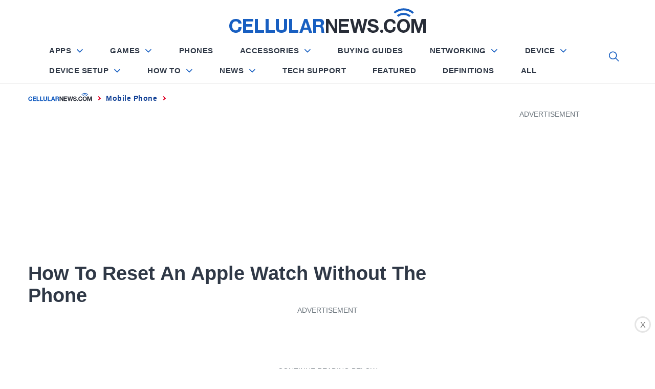

--- FILE ---
content_type: text/html; charset=utf-8
request_url: https://www.google.com/recaptcha/api2/aframe
body_size: 227
content:
<!DOCTYPE HTML><html><head><meta http-equiv="content-type" content="text/html; charset=UTF-8"></head><body><script nonce="AqBYX9ZL_58ZdT9NK4RdXw">/** Anti-fraud and anti-abuse applications only. See google.com/recaptcha */ try{var clients={'sodar':'https://pagead2.googlesyndication.com/pagead/sodar?'};window.addEventListener("message",function(a){try{if(a.source===window.parent){var b=JSON.parse(a.data);var c=clients[b['id']];if(c){var d=document.createElement('img');d.src=c+b['params']+'&rc='+(localStorage.getItem("rc::a")?sessionStorage.getItem("rc::b"):"");window.document.body.appendChild(d);sessionStorage.setItem("rc::e",parseInt(sessionStorage.getItem("rc::e")||0)+1);localStorage.setItem("rc::h",'1769907271631');}}}catch(b){}});window.parent.postMessage("_grecaptcha_ready", "*");}catch(b){}</script></body></html>

--- FILE ---
content_type: image/svg+xml
request_url: https://cellularnews.com/wp-content/themes/blog-prime-child/assets/img/CelluarNews.svg
body_size: 1480
content:
<svg id="_-" data-name="-" xmlns="http://www.w3.org/2000/svg" width="386" height="52" viewBox="0 0 386 52">
  <defs>
    <style>
      .cls-1 {
        fill: #185fc1;
      }

      .cls-1, .cls-2 {
        fill-rule: evenodd;
      }

      .cls-2 {
        fill: #282d38;
      }
    </style>
  </defs>
  <path id="Cellular" class="cls-1" d="M13.675,22.987c-7.748,0-12.669,5.768-12.669,13.619,0,7.659,4.921,13.4,12.669,13.4C20.076,50.008,25,46.6,25,39H19c-0.055,4.177-1.638,6.24-5.325,6.24-4.716,0-7-3.817-7-8.634,0,0.289-.553-8.851,7-8.851A5.079,5.079,0,0,1,19,32h6C24.982,25.689,19.5,22.987,13.675,22.987Zm34.313,27L48,45H34V38H46V33H34V28H48V23L28.008,23V49.99h19.98ZM69,50V45H57V23l-5.987,0V49.99Zm39-27V40c0,2.913-.637,5-5,5-4.623,0-5-1.984-5-5V23l-6.013,0V39.8c0,6.83,3.9,10.209,10.991,10.209,7.038,0,11.027-3.474,11.027-10.209V23Zm42.555,6.41,3.22,10.535L147,40l3.483-10.59h0.072Zm-6.869,20.58L146,44h9l2.173,5.99h5.832L153.453,23h-5.76L138,49.99h5.689ZM177,28a2.777,2.777,0,0,1,3,3c0.031,3.1-.426,4-3,4h-6V28h6Zm-6,22V39h5a4.953,4.953,0,0,1,3.253.746c1.247,1.2,1.365,5.223,1.448,6.059a33.214,33.214,0,0,0,.679,4.185h5.612a4.359,4.359,0,0,1-.589-1.419,9.765,9.765,0,0,1-.286-1.492q-0.054-.582-0.126-1.874t-0.071-1.365c-0.239-3.421-1.478-6.446-3.718-7.078V36.689q4.04-1.638,4.04-6.514a6.961,6.961,0,0,0-2.056-5.1A7.285,7.285,0,0,0,178.771,23H165.008V49.99ZM90,50V45H78V23l-5.987,0V49.99Zm46,0V45H124V23l-5.987,0V49.99Z"/>
  <path id="News.com" class="cls-2" d="M195,50V32l0.432-.406,10.846,18.4h5.733V23L207,23V42L195.687,23h-5.7V49.99Zm40.013-.01L235,45H220V38h13V33H220V28h15V23l-20,0V49.99h20.012ZM265.407,23l-4.24,18.906H261.1L256.675,23h-5.327l-4.493,18.687h-0.072L242.689,23H237l6.848,26.985h5.761L253.921,31.3h0.072l4.385,18.687h5.652L270.987,23h-5.58Zm16.722,27c6.924,0,10.862-3.36,10.862-8.273q0-5.78-7.753-7.514a49.029,49.029,0,0,1-6.51-1.9,2.054,2.054,0,0,1-1.28-2c0-1.975,1.853-2.926,3.95-2.926,3.291,0,5.456,1.005,5.6,3.606h5a6.627,6.627,0,0,0-1.4-4.491c-2.024-2.577-5.088-3.522-8.941-3.522-5.218,0-9.765,2.842-9.765,7.8a6.7,6.7,0,0,0,.64,3c0.567,1.152,1.975,3.087,7.15,4.335,1.575,0.434,5.8,1.66,5.284,1.463,2.365,0.908,2.469,2.35,2.469,2.8,0,3.661-5.864,3.215-5.083,3.215C278.984,45.6,277,44.227,277,41h-6C270.9,46.973,275.84,50.008,282.129,50.008Zm41.018-24.547a12.769,12.769,0,0,0-16.708,1.391,14.167,14.167,0,0,0-3.424,9.754,13.828,13.828,0,0,0,3.424,9.573,11.761,11.761,0,0,0,9.228,3.829,11.02,11.02,0,0,0,7.822-2.854c2.043-1.9,2.223-4.927,2.511-8.154h-5c-0.216,1.783-.317,3.651-1.314,4.686a5.319,5.319,0,0,1-4.019,1.553,5.958,5.958,0,0,1-5.263-2.511,10.531,10.531,0,0,1-1.73-6.123,13.166,13.166,0,0,1,.667-4.317,7,7,0,0,1,2.289-3.233,6.248,6.248,0,0,1,4.037-1.3,5.77,5.77,0,0,1,3.713,1.3A4.042,4.042,0,0,1,321,32h5C325.663,29.11,325.225,27.111,323.147,25.461Zm12.1,6.828a7,7,0,0,1,2.264-3.233,6.777,6.777,0,0,1,7.984,0,7,7,0,0,1,2.263,3.233,13.3,13.3,0,0,1,.66,4.317,10.62,10.62,0,0,1-1.711,6.123,6.649,6.649,0,0,1-10.408,0,10.612,10.612,0,0,1-1.711-6.123A13.3,13.3,0,0,1,335.242,32.289Zm-2.869,13.89a12.787,12.787,0,0,0,18.25,0,13.925,13.925,0,0,0,3.386-9.573,14.268,14.268,0,0,0-3.386-9.754,12.7,12.7,0,0,0-18.25,0,14.263,14.263,0,0,0-3.386,9.754A13.92,13.92,0,0,0,332.373,46.179ZM362,50V30l0.425,0.757L368.8,49.99h4.4l6.371-19.415L380,30V50l5-.01V23h-8.045L371.2,41.874h-0.072L365.047,23H357V49.99Zm-63-6a3,3,0,1,1-3,3A3,3,0,0,1,299,44Z"/>
  <path id="Ellipse_2_copy" data-name="Ellipse 2 copy" class="cls-1" d="M361.939,10.061l-2.845,2.846a25.938,25.938,0,0,0-34.164-.476L322.1,9.6A29.982,29.982,0,0,1,361.939,10.061Zm-6.388,6.388-2.828,2.829a16.945,16.945,0,0,0-21.388-.443L328.48,15.98A20.949,20.949,0,0,1,355.551,16.449Z"/>
</svg>
